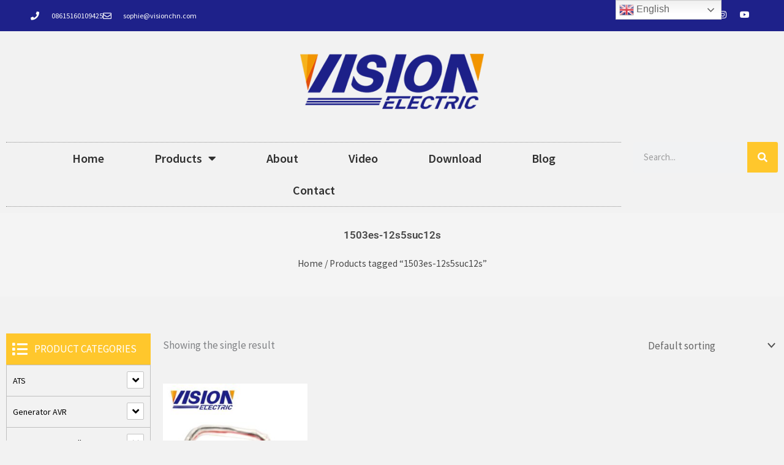

--- FILE ---
content_type: text/css
request_url: https://visionchn.com/wp-content/uploads/elementor/css/post-440.css?ver=1767737361
body_size: 64
content:
.elementor-kit-440{--e-global-color-primary:#000000;--e-global-color-secondary:#FFFFFF;--e-global-color-text:#7E8427;--e-global-color-accent:#C89374;--e-global-typography-primary-font-family:"Roboto";--e-global-typography-primary-font-weight:600;--e-global-typography-secondary-font-family:"Roboto Slab";--e-global-typography-secondary-font-weight:400;--e-global-typography-text-font-family:"Roboto";--e-global-typography-text-font-weight:400;--e-global-typography-accent-font-family:"Roboto";--e-global-typography-accent-font-weight:500;}.elementor-kit-440 button:hover,.elementor-kit-440 button:focus,.elementor-kit-440 input[type="button"]:hover,.elementor-kit-440 input[type="button"]:focus,.elementor-kit-440 input[type="submit"]:hover,.elementor-kit-440 input[type="submit"]:focus,.elementor-kit-440 .elementor-button:hover,.elementor-kit-440 .elementor-button:focus{background-color:#1D2089;color:#FFFFFF;border-style:solid;border-color:#1D2089;}.elementor-kit-440 e-page-transition{background-color:#FFBC7D;}.elementor-kit-440 button,.elementor-kit-440 input[type="button"],.elementor-kit-440 input[type="submit"],.elementor-kit-440 .elementor-button{color:#1D2089;border-style:solid;border-color:#1D2089;}.elementor-section.elementor-section-boxed > .elementor-container{max-width:1200px;}.e-con{--container-max-width:1200px;}.elementor-widget:not(:last-child){margin-block-end:20px;}.elementor-element{--widgets-spacing:20px 20px;--widgets-spacing-row:20px;--widgets-spacing-column:20px;}{}h1.entry-title{display:var(--page-title-display);}@media(max-width:1024px){.elementor-section.elementor-section-boxed > .elementor-container{max-width:1024px;}.e-con{--container-max-width:1024px;}}@media(max-width:767px){.elementor-section.elementor-section-boxed > .elementor-container{max-width:767px;}.e-con{--container-max-width:767px;}}

--- FILE ---
content_type: text/css
request_url: https://visionchn.com/wp-content/uploads/elementor/css/post-1497.css?ver=1767737361
body_size: 1262
content:
.elementor-1497 .elementor-element.elementor-element-7bf1e2d8 > .elementor-container > .elementor-column > .elementor-widget-wrap{align-content:center;align-items:center;}.elementor-1497 .elementor-element.elementor-element-7bf1e2d8:not(.elementor-motion-effects-element-type-background), .elementor-1497 .elementor-element.elementor-element-7bf1e2d8 > .elementor-motion-effects-container > .elementor-motion-effects-layer{background-color:#1E218A;}.elementor-1497 .elementor-element.elementor-element-7bf1e2d8 > .elementor-container{min-height:40px;}.elementor-1497 .elementor-element.elementor-element-7bf1e2d8{transition:background 0.3s, border 0.3s, border-radius 0.3s, box-shadow 0.3s;}.elementor-1497 .elementor-element.elementor-element-7bf1e2d8 > .elementor-background-overlay{transition:background 0.3s, border-radius 0.3s, opacity 0.3s;}.elementor-1497 .elementor-element.elementor-element-e900a3 .elementor-icon-list-items:not(.elementor-inline-items) .elementor-icon-list-item:not(:last-child){padding-block-end:calc(28px/2);}.elementor-1497 .elementor-element.elementor-element-e900a3 .elementor-icon-list-items:not(.elementor-inline-items) .elementor-icon-list-item:not(:first-child){margin-block-start:calc(28px/2);}.elementor-1497 .elementor-element.elementor-element-e900a3 .elementor-icon-list-items.elementor-inline-items .elementor-icon-list-item{margin-inline:calc(28px/2);}.elementor-1497 .elementor-element.elementor-element-e900a3 .elementor-icon-list-items.elementor-inline-items{margin-inline:calc(-28px/2);}.elementor-1497 .elementor-element.elementor-element-e900a3 .elementor-icon-list-items.elementor-inline-items .elementor-icon-list-item:after{inset-inline-end:calc(-28px/2);}.elementor-1497 .elementor-element.elementor-element-e900a3 .elementor-icon-list-icon i{color:#ffffff;transition:color 0.3s;}.elementor-1497 .elementor-element.elementor-element-e900a3 .elementor-icon-list-icon svg{fill:#ffffff;transition:fill 0.3s;}.elementor-1497 .elementor-element.elementor-element-e900a3{--e-icon-list-icon-size:14px;--icon-vertical-offset:0px;}.elementor-1497 .elementor-element.elementor-element-e900a3 .elementor-icon-list-icon{padding-inline-end:11px;}.elementor-1497 .elementor-element.elementor-element-e900a3 .elementor-icon-list-item > .elementor-icon-list-text, .elementor-1497 .elementor-element.elementor-element-e900a3 .elementor-icon-list-item > a{font-size:12px;}.elementor-1497 .elementor-element.elementor-element-e900a3 .elementor-icon-list-text{color:#ffffff;transition:color 0.3s;}.elementor-1497 .elementor-element.elementor-element-7873580e{--grid-template-columns:repeat(0, auto);--icon-size:14px;--grid-column-gap:5px;--grid-row-gap:0px;}.elementor-1497 .elementor-element.elementor-element-7873580e .elementor-widget-container{text-align:right;}.elementor-1497 .elementor-element.elementor-element-7873580e .elementor-social-icon{background-color:rgba(0,0,0,0);}.elementor-1497 .elementor-element.elementor-element-7873580e .elementor-social-icon i{color:#ffffff;}.elementor-1497 .elementor-element.elementor-element-7873580e .elementor-social-icon svg{fill:#ffffff;}.elementor-1497 .elementor-element.elementor-element-7825cd0e > .elementor-container > .elementor-column > .elementor-widget-wrap{align-content:center;align-items:center;}.elementor-1497 .elementor-element.elementor-element-a494031 > .elementor-element-populated{margin:0px 0px 0px 0px;--e-column-margin-right:0px;--e-column-margin-left:0px;padding:0px 0px 0px 0px;}.elementor-1497 .elementor-element.elementor-element-4a7f50bc > .elementor-widget-container{padding:1% 0% 0% 0%;}.elementor-1497 .elementor-element.elementor-element-4a7f50bc{text-align:center;}.elementor-1497 .elementor-element.elementor-element-4a7f50bc img{width:100%;}.elementor-1497 .elementor-element.elementor-element-50e4ab3e > .elementor-widget-container{border-style:dotted;border-width:1px 0px 1px 0px;border-color:#8e8e8e;}.elementor-1497 .elementor-element.elementor-element-50e4ab3e .elementor-menu-toggle{margin:0 auto;background-color:rgba(0,0,0,0);}.elementor-1497 .elementor-element.elementor-element-50e4ab3e .elementor-nav-menu .elementor-item{font-size:20px;font-weight:600;}.elementor-1497 .elementor-element.elementor-element-50e4ab3e .elementor-nav-menu--main .elementor-item{color:#303030;fill:#303030;padding-left:41px;padding-right:41px;padding-top:16px;padding-bottom:16px;}.elementor-1497 .elementor-element.elementor-element-50e4ab3e .elementor-nav-menu--main:not(.e--pointer-framed) .elementor-item:before,
					.elementor-1497 .elementor-element.elementor-element-50e4ab3e .elementor-nav-menu--main:not(.e--pointer-framed) .elementor-item:after{background-color:#FFC72C;}.elementor-1497 .elementor-element.elementor-element-50e4ab3e .e--pointer-framed .elementor-item:before,
					.elementor-1497 .elementor-element.elementor-element-50e4ab3e .e--pointer-framed .elementor-item:after{border-color:#FFC72C;}.elementor-1497 .elementor-element.elementor-element-50e4ab3e .elementor-nav-menu--dropdown a:hover,
					.elementor-1497 .elementor-element.elementor-element-50e4ab3e .elementor-nav-menu--dropdown a.elementor-item-active,
					.elementor-1497 .elementor-element.elementor-element-50e4ab3e .elementor-nav-menu--dropdown a.highlighted{background-color:#FFC72C;}.elementor-1497 .elementor-element.elementor-element-50e4ab3e div.elementor-menu-toggle{color:#000000;}.elementor-1497 .elementor-element.elementor-element-50e4ab3e div.elementor-menu-toggle svg{fill:#000000;}.elementor-1497 .elementor-element.elementor-element-e159510 .eael-advanced-menu-container{background-color:#54595f;}.elementor-1497 .elementor-element.elementor-element-e159510 .eael-advanced-menu-container .eael-advanced-menu.eael-advanced-menu-horizontal{background-color:#54595f;}.elementor-1497 .elementor-element.elementor-element-e159510 .eael-advanced-menu-container .eael-advanced-menu-toggle{background-color:#000000;}.elementor-1497 .elementor-element.elementor-element-e159510 .eael-advanced-menu-container .eael-advanced-menu-toggle i{color:#ffffff;}.elementor-1497 .elementor-element.elementor-element-e159510 .eael-advanced-menu-container .eael-advanced-menu-toggle svg{fill:#ffffff;}.elementor-1497 .elementor-element.elementor-element-e159510 .eael-advanced-menu-container li.current-menu-ancestor > ul{display:none;}.elementor-1497 .elementor-element.elementor-element-e159510 .eael-advanced-menu-container li.current-menu-ancestor > ul li{padding-left:20px;}.elementor-1497 .elementor-element.elementor-element-e159510 .eael-advanced-menu li ul{background-color:#ffffff;}.elementor-1497 .elementor-element.elementor-element-e159510 .eael-advanced-menu li a{padding-left:20px;padding-right:20px;}.elementor-1497 .elementor-element.elementor-element-e159510 .eael-advanced-menu.eael-advanced-menu-horizontal li ul li a{padding-left:20px;padding-right:20px;}.elementor-1497 .elementor-element.elementor-element-e159510 .eael-advanced-menu li > a{color:#ffffff;}.elementor-1497 .elementor-element.elementor-element-e159510 .eael-advanced-menu-toggle-text{color:#ffffff;}.elementor-1497 .elementor-element.elementor-element-e159510 .eael-advanced-menu li:hover > a{color:#ffffff;background-color:#1D2089;}.elementor-1497 .elementor-element.elementor-element-e159510 .eael-advanced-menu li.current-menu-item > a.eael-item-active{color:#ffffff;background-color:#1D2089;}.elementor-1497 .elementor-element.elementor-element-e159510 .eael-advanced-menu li.current-menu-ancestor > a.eael-item-active{color:#ffffff;background-color:#1D2089;}.elementor-1497 .elementor-element.elementor-element-e159510 .eael-advanced-menu-container .eael-advanced-menu .eael-advanced-menu-indicator svg{height:15px;width:15px;}.elementor-1497 .elementor-element.elementor-element-e159510 .eael-advanced-menu-container .eael-advanced-menu.eael-advanced-menu-horizontal li a span svg{height:15px;width:15px;}.elementor-1497 .elementor-element.elementor-element-e159510 .eael-advanced-menu-container .eael-advanced-menu .eael-advanced-menu-indicator i{font-size:15px;}.elementor-1497 .elementor-element.elementor-element-e159510 .eael-advanced-menu li .eael-advanced-menu-indicator i{color:#f44336;}.elementor-1497 .elementor-element.elementor-element-e159510 .eael-advanced-menu-container .eael-advanced-menu.eael-advanced-menu-horizontal li a span svg path{fill:#f44336;}.elementor-1497 .elementor-element.elementor-element-e159510 .eael-advanced-menu-container .eael-advanced-menu .eael-advanced-menu-indicator svg path{fill:#f44336;}.elementor-1497 .elementor-element.elementor-element-e159510 .eael-advanced-menu li .eael-advanced-menu-indicator{background-color:#ffffff;border-color:#f44336;}.elementor-1497 .elementor-element.elementor-element-e159510 .eael-advanced-menu-container .eael-advanced-menu.eael-advanced-menu-horizontal li > a:hover span i{color:#f44336;}.elementor-1497 .elementor-element.elementor-element-e159510 .eael-advanced-menu-container .eael-advanced-menu .eael-advanced-menu-indicator:hover i{color:#f44336;}.elementor-1497 .elementor-element.elementor-element-e159510 .eael-advanced-menu-container .eael-advanced-menu .eael-advanced-menu-indicator:hover svg path{fill:#f44336;}.elementor-1497 .elementor-element.elementor-element-e159510 .eael-advanced-menu-container .eael-advanced-menu.eael-advanced-menu-horizontal li a:hover span svg path{fill:#f44336;}.elementor-1497 .elementor-element.elementor-element-e159510 .eael-advanced-menu li .eael-advanced-menu-indicator:hover{background-color:#ffffff;border-color:#f44336;}.elementor-1497 .elementor-element.elementor-element-e159510 .eael-advanced-menu li .eael-advanced-menu-indicator.eael-advanced-menu-indicator-open{background-color:#ffffff;border-color:#f44336;}.elementor-1497 .elementor-element.elementor-element-e159510 .eael-advanced-menu li ul li > a{color:#000000;background-color:rgba(255,255,255,0);}.elementor-1497 .elementor-element.elementor-element-e159510 .eael-advanced-menu li ul li:hover > a{background-color:rgba(255,255,255,0);}.elementor-1497 .elementor-element.elementor-element-e159510 .eael-advanced-menu li ul li.current-menu-item > a.eael-item-active{background-color:rgba(255,255,255,0);}.elementor-1497 .elementor-element.elementor-element-e159510 .eael-advanced-menu li ul li.current-menu-ancestor > a.eael-item-active{background-color:rgba(255,255,255,0);}.elementor-1497 .elementor-element.elementor-element-e159510 .eael-advanced-menu.eael-advanced-menu-horizontal li ul li > a{border-bottom-color:#f2f2f2;}.elementor-1497 .elementor-element.elementor-element-e159510 .eael-advanced-menu.eael-advanced-menu-vertical li ul li > a{border-bottom-color:#f2f2f2;}.elementor-1497 .elementor-element.elementor-element-e159510 .eael-advanced-menu-container .eael-advanced-menu.eael-advanced-menu-horizontal li ul li a span svg{height:15px;width:15px;}.elementor-1497 .elementor-element.elementor-element-e159510 .eael-advanced-menu-container .eael-advanced-menu.eael-advanced-menu-horizontal ul li i{font-size:15px;color:#f44336;background-color:#ffffff;}.elementor-1497 .elementor-element.elementor-element-e159510 .eael-advanced-menu li ul li .eael-advanced-menu-indicator{font-size:15px;background-color:#ffffff;border-color:#f44336;}.elementor-1497 .elementor-element.elementor-element-e159510 .eael-advanced-menu li ul li .eael-advanced-menu-indicator i{color:#f44336;}.elementor-1497 .elementor-element.elementor-element-e159510 .eael-advanced-menu li ul li .eael-advanced-menu-indicator.eael-dropdown-indicator i{color:#f44336;}.elementor-1497 .elementor-element.elementor-element-e159510 .eael-advanced-menu-container .eael-advanced-menu.eael-advanced-menu-horizontal li ul li a span svg path{fill:#f44336;}.elementor-1497 .elementor-element.elementor-element-e159510 .eael-advanced-menu-container .eael-advanced-menu.eael-advanced-menu-vertical .sub-menu .eael-dropdown-indicator svg path{fill:#f44336;}.elementor-1497 .elementor-element.elementor-element-e159510 .eael-advanced-menu li ul li .eael-advanced-menu-indicator:hover{background-color:#ffffff;border-color:#f44336;}.elementor-1497 .elementor-element.elementor-element-e159510 .eael-advanced-menu li ul li .eael-advanced-menu-indicator.eael-advanced-menu-indicator-open{background-color:#ffffff;border-color:#f44336;}.elementor-1497 .elementor-element.elementor-element-9a7a1d5 .elementor-search-form__container{min-height:50px;}.elementor-1497 .elementor-element.elementor-element-9a7a1d5 .elementor-search-form__submit{min-width:50px;background-color:#FFC72C;}body:not(.rtl) .elementor-1497 .elementor-element.elementor-element-9a7a1d5 .elementor-search-form__icon{padding-left:calc(50px / 3);}body.rtl .elementor-1497 .elementor-element.elementor-element-9a7a1d5 .elementor-search-form__icon{padding-right:calc(50px / 3);}.elementor-1497 .elementor-element.elementor-element-9a7a1d5 .elementor-search-form__input, .elementor-1497 .elementor-element.elementor-element-9a7a1d5.elementor-search-form--button-type-text .elementor-search-form__submit{padding-left:calc(50px / 3);padding-right:calc(50px / 3);}.elementor-1497 .elementor-element.elementor-element-9a7a1d5:not(.elementor-search-form--skin-full_screen) .elementor-search-form__container{border-radius:3px;}.elementor-1497 .elementor-element.elementor-element-9a7a1d5.elementor-search-form--skin-full_screen input[type="search"].elementor-search-form__input{border-radius:3px;}.elementor-1497 .elementor-element.elementor-element-9a7a1d5 .elementor-search-form__submit:hover{background-color:#1D2089;}.elementor-1497 .elementor-element.elementor-element-9a7a1d5 .elementor-search-form__submit:focus{background-color:#1D2089;}@media(min-width:768px){.elementor-1497 .elementor-element.elementor-element-b1fe0ab{width:80%;}.elementor-1497 .elementor-element.elementor-element-098e797{width:20%;}}@media(max-width:1024px){.elementor-1497 .elementor-element.elementor-element-7bf1e2d8{padding:10px 20px 10px 20px;}.elementor-1497 .elementor-element.elementor-element-7825cd0e{padding:20px 20px 20px 20px;}.elementor-1497 .elementor-element.elementor-element-4a7f50bc > .elementor-widget-container{margin:30px 0px 30px 0px;}}@media(max-width:767px){.elementor-1497 .elementor-element.elementor-element-7bf1e2d8 > .elementor-container{min-height:0px;}.elementor-1497 .elementor-element.elementor-element-7bf1e2d8{padding:0px 20px 0px 20px;}.elementor-1497 .elementor-element.elementor-element-7e4ac3f1 > .elementor-element-populated{padding:0px 0px 0px 0px;}.elementor-1497 .elementor-element.elementor-element-e900a3 .elementor-icon-list-items:not(.elementor-inline-items) .elementor-icon-list-item:not(:last-child){padding-block-end:calc(25px/2);}.elementor-1497 .elementor-element.elementor-element-e900a3 .elementor-icon-list-items:not(.elementor-inline-items) .elementor-icon-list-item:not(:first-child){margin-block-start:calc(25px/2);}.elementor-1497 .elementor-element.elementor-element-e900a3 .elementor-icon-list-items.elementor-inline-items .elementor-icon-list-item{margin-inline:calc(25px/2);}.elementor-1497 .elementor-element.elementor-element-e900a3 .elementor-icon-list-items.elementor-inline-items{margin-inline:calc(-25px/2);}.elementor-1497 .elementor-element.elementor-element-e900a3 .elementor-icon-list-items.elementor-inline-items .elementor-icon-list-item:after{inset-inline-end:calc(-25px/2);}.elementor-1497 .elementor-element.elementor-element-e900a3 .elementor-icon-list-item > .elementor-icon-list-text, .elementor-1497 .elementor-element.elementor-element-e900a3 .elementor-icon-list-item > a{line-height:2em;}.elementor-1497 .elementor-element.elementor-element-7873580e .elementor-widget-container{text-align:center;}.elementor-1497 .elementor-element.elementor-element-4a7f50bc > .elementor-widget-container{margin:010px 0px 10px 0px;}}@media(max-width:1024px) and (min-width:768px){.elementor-1497 .elementor-element.elementor-element-7e4ac3f1{width:70%;}.elementor-1497 .elementor-element.elementor-element-35fdaf3{width:30%;}.elementor-1497 .elementor-element.elementor-element-b1fe0ab{width:100%;}.elementor-1497 .elementor-element.elementor-element-098e797{width:100%;}}

--- FILE ---
content_type: text/css
request_url: https://visionchn.com/wp-content/uploads/elementor/css/post-5910.css?ver=1767737844
body_size: 1711
content:
.elementor-5910 .elementor-element.elementor-element-366c636d:not(.elementor-motion-effects-element-type-background), .elementor-5910 .elementor-element.elementor-element-366c636d > .elementor-motion-effects-container > .elementor-motion-effects-layer{background-color:#F4F4F4;}.elementor-5910 .elementor-element.elementor-element-366c636d{transition:background 0.3s, border 0.3s, border-radius 0.3s, box-shadow 0.3s;padding:15px 0px 15px 0px;}.elementor-5910 .elementor-element.elementor-element-366c636d > .elementor-background-overlay{transition:background 0.3s, border-radius 0.3s, opacity 0.3s;}.elementor-5910 .elementor-element.elementor-element-33dc0d4f{text-align:center;}.elementor-5910 .elementor-element.elementor-element-33dc0d4f .elementor-heading-title{font-family:"Roboto", Sans-serif;font-weight:600;color:#474747;}.elementor-5910 .elementor-element.elementor-element-27d1ce5a .woocommerce-breadcrumb{color:#474747;text-align:center;}.elementor-5910 .elementor-element.elementor-element-27d1ce5a .woocommerce-breadcrumb > a{color:#474747;}.elementor-5910 .elementor-element.elementor-element-762907de > .elementor-container{max-width:1440px;}.elementor-5910 .elementor-element.elementor-element-762907de{margin-top:50px;margin-bottom:50px;}.elementor-5910 .elementor-element.elementor-element-3125b78f > .elementor-widget-wrap > .elementor-widget:not(.elementor-widget__width-auto):not(.elementor-widget__width-initial):not(:last-child):not(.elementor-absolute){margin-bottom:0px;}.elementor-5910 .elementor-element.elementor-element-3125b78f > .elementor-element-populated{transition:background 0.3s, border 0.3s, border-radius 0.3s, box-shadow 0.3s;}.elementor-5910 .elementor-element.elementor-element-3125b78f > .elementor-element-populated > .elementor-background-overlay{transition:background 0.3s, border-radius 0.3s, opacity 0.3s;}.elementor-5910 .elementor-element.elementor-element-5f480efa > .elementor-widget-container{background-color:#FFC72C;padding:10px 10px 10px 10px;}.elementor-5910 .elementor-element.elementor-element-5f480efa .elementor-icon-list-items:not(.elementor-inline-items) .elementor-icon-list-item:not(:last-child){padding-block-end:calc(0px/2);}.elementor-5910 .elementor-element.elementor-element-5f480efa .elementor-icon-list-items:not(.elementor-inline-items) .elementor-icon-list-item:not(:first-child){margin-block-start:calc(0px/2);}.elementor-5910 .elementor-element.elementor-element-5f480efa .elementor-icon-list-items.elementor-inline-items .elementor-icon-list-item{margin-inline:calc(0px/2);}.elementor-5910 .elementor-element.elementor-element-5f480efa .elementor-icon-list-items.elementor-inline-items{margin-inline:calc(-0px/2);}.elementor-5910 .elementor-element.elementor-element-5f480efa .elementor-icon-list-items.elementor-inline-items .elementor-icon-list-item:after{inset-inline-end:calc(-0px/2);}.elementor-5910 .elementor-element.elementor-element-5f480efa .elementor-icon-list-icon i{color:#FFFFFF;transition:color 0.3s;}.elementor-5910 .elementor-element.elementor-element-5f480efa .elementor-icon-list-icon svg{fill:#FFFFFF;transition:fill 0.3s;}.elementor-5910 .elementor-element.elementor-element-5f480efa{--e-icon-list-icon-size:25px;--icon-vertical-offset:0px;}.elementor-5910 .elementor-element.elementor-element-5f480efa .elementor-icon-list-text{color:#FFFFFF;transition:color 0.3s;}.elementor-5910 .elementor-element.elementor-element-705b1f79 .eael-simple-menu-container{background-color:#FFFFFF00;}.elementor-5910 .elementor-element.elementor-element-705b1f79 .eael-simple-menu-container .eael-simple-menu.eael-simple-menu-horizontal{background-color:#FFFFFF00;}.elementor-5910 .elementor-element.elementor-element-705b1f79 .eael-simple-menu-container, .elementor-5910 .elementor-element.elementor-element-705b1f79 .eael-simple-menu-container .eael-simple-menu-toggle, .elementor-5910 .elementor-element.elementor-element-705b1f79 .eael-simple-menu.eael-simple-menu-horizontal.eael-simple-menu-responsive{border-style:solid;border-width:1px 1px 1px 1px;border-color:#BFBFBF;}.elementor-5910 .elementor-element.elementor-element-705b1f79 .eael-simple-menu li a{padding:0px 0px 0px 10px;}.elementor-5910 .elementor-element.elementor-element-705b1f79 .eael-simple-menu.eael-simple-menu-horizontal:not(.eael-simple-menu-responsive) > li > a{border-right:1px solid #BFBFBF;}.elementor-5910 .elementor-element.elementor-element-705b1f79 .eael-simple-menu-align-center .eael-simple-menu.eael-simple-menu-horizontal:not(.eael-simple-menu-responsive) > li:first-child > a{border-left:1px solid #BFBFBF;}.elementor-5910 .elementor-element.elementor-element-705b1f79 .eael-simple-menu-align-right .eael-simple-menu.eael-simple-menu-horizontal:not(.eael-simple-menu-responsive) > li:first-child > a{border-left:1px solid #BFBFBF;}.elementor-5910 .elementor-element.elementor-element-705b1f79 .eael-simple-menu.eael-simple-menu-horizontal.eael-simple-menu-responsive > li:not(:last-child) > a{border-bottom:1px solid #BFBFBF;}.elementor-5910 .elementor-element.elementor-element-705b1f79 .eael-simple-menu.eael-simple-menu-vertical > li:not(:last-child) > a{border-bottom:1px solid #BFBFBF;}.elementor-5910 .elementor-element.elementor-element-705b1f79 .eael-simple-menu li > a{color:#000000;}.elementor-5910 .elementor-element.elementor-element-705b1f79 .eael-simple-menu li > a > span svg{fill:#000000;}.elementor-5910 .elementor-element.elementor-element-705b1f79 .eael-simple-menu-toggle-text{color:#000000;}.elementor-5910 .elementor-element.elementor-element-705b1f79 .eael-simple-menu li a span, .elementor-5910 .elementor-element.elementor-element-705b1f79 .eael-simple-menu li span.eael-simple-menu-indicator{font-size:18px;}.elementor-5910 .elementor-element.elementor-element-705b1f79 .eael-simple-menu li a span, .elementor-5910 .elementor-element.elementor-element-705b1f79 .eael-simple-menu li span.eael-simple-menu-indicator i{font-size:18px;}.elementor-5910 .elementor-element.elementor-element-705b1f79 .eael-simple-menu li span.eael-simple-menu-indicator svg{width:18px;height:18px;line-height:18px;}.elementor-5910 .elementor-element.elementor-element-705b1f79 .eael-simple-menu li span svg{width:18px;height:18px;line-height:18px;}.elementor-5910 .elementor-element.elementor-element-705b1f79 .eael-simple-menu li a span{color:#000000 !important;background-color:#FFFFFF !important;border-color:#C4C4C4 !important;}.elementor-5910 .elementor-element.elementor-element-705b1f79 .eael-simple-menu li a span svg path{fill:#000000 !important;}.elementor-5910 .elementor-element.elementor-element-705b1f79 .eael-simple-menu li .eael-simple-menu-indicator:before{color:#000000 !important;}.elementor-5910 .elementor-element.elementor-element-705b1f79 .eael-simple-menu li .eael-simple-menu-indicator i{color:#000000 !important;}.elementor-5910 .elementor-element.elementor-element-705b1f79 .eael-simple-menu li .eael-simple-menu-indicator svg path{fill:#000000 !important;}.elementor-5910 .elementor-element.elementor-element-705b1f79 .eael-simple-menu li .eael-simple-menu-indicator{background-color:#FFFFFF !important;border-color:#C4C4C4 !important;}.elementor-5910 .elementor-element.elementor-element-705b1f79 .eael-simple-menu li:hover > a{background-color:#FFFFFF;}.elementor-5910 .elementor-element.elementor-element-705b1f79 .eael-simple-menu li .eael-simple-menu-indicator:hover:before{color:#16315C;}.elementor-5910 .elementor-element.elementor-element-705b1f79 .eael-simple-menu li .eael-simple-menu-indicator:hover i{color:#16315C;}.elementor-5910 .elementor-element.elementor-element-705b1f79 .eael-simple-menu li .eael-simple-menu-indicator:hover svg{fill:#16315C;}.elementor-5910 .elementor-element.elementor-element-705b1f79 .eael-simple-menu li .eael-simple-menu-indicator:hover{background-color:#FFFFFF;border-color:#FFFFFF;}.elementor-5910 .elementor-element.elementor-element-705b1f79 .eael-simple-menu li .eael-simple-menu-indicator.eael-simple-menu-indicator-open:before{color:#f44336 !important;}.elementor-5910 .elementor-element.elementor-element-705b1f79 .eael-simple-menu li .eael-simple-menu-indicator.eael-simple-menu-indicator-open svg{fill:#f44336 !important;}.elementor-5910 .elementor-element.elementor-element-705b1f79 .eael-simple-menu li .eael-simple-menu-indicator.eael-simple-menu-indicator-open i{color:#f44336 !important;}.elementor-5910 .elementor-element.elementor-element-705b1f79 .eael-simple-menu li .eael-simple-menu-indicator.eael-simple-menu-indicator-open{background-color:#ffffff !important;border-color:#f44336 !important;}.elementor-5910 .elementor-element.elementor-element-705b1f79 .eael-simple-menu-container .eael-simple-menu-toggle{background-color:#000000;}.elementor-5910 .elementor-element.elementor-element-705b1f79 .eael-simple-menu-container .eael-simple-menu-toggle i{color:#ffffff;}.elementor-5910 .elementor-element.elementor-element-705b1f79 .eael-simple-menu-container .eael-simple-menu-toggle svg{fill:#ffffff;}.elementor-5910 .elementor-element.elementor-element-705b1f79 .eael-simple-menu li ul{background-color:#FFFFFF;}.elementor-5910 .elementor-element.elementor-element-705b1f79 .eael-simple-menu.eael-simple-menu-horizontal li ul li a{padding-left:20px;padding-right:20px;}.elementor-5910 .elementor-element.elementor-element-705b1f79 .eael-simple-menu.eael-simple-menu-horizontal li ul li > a{border-bottom:1px solid #BFBFBF;}.elementor-5910 .elementor-element.elementor-element-705b1f79 .eael-simple-menu.eael-simple-menu-vertical li ul li > a{border-bottom:1px solid #BFBFBF;}.elementor-5910 .elementor-element.elementor-element-705b1f79 .eael-simple-menu li ul li > a{color:#000000;background-color:#FFFFFF;}.elementor-5910 .elementor-element.elementor-element-705b1f79 .eael-simple-menu li ul li a span{font-size:15px;}.elementor-5910 .elementor-element.elementor-element-705b1f79 .eael-simple-menu li ul li span.eael-simple-menu-indicator{font-size:15px;}.elementor-5910 .elementor-element.elementor-element-705b1f79 .eael-simple-menu li ul li span.eael-simple-menu-indicator i{font-size:15px;}.elementor-5910 .elementor-element.elementor-element-705b1f79 .eael-simple-menu li ul li .eael-simple-menu-indicator svg{width:15px;height:15px;line-height:15px;}.elementor-5910 .elementor-element.elementor-element-705b1f79 .eael-simple-menu li ul li .eael-simple-menu-indicator:hover:before{color:#f44336 !important;}.elementor-5910 .elementor-element.elementor-element-705b1f79 .eael-simple-menu li ul li .eael-simple-menu-indicator.eael-simple-menu-indicator-open:before{color:#f44336 !important;}.elementor-5910 .elementor-element.elementor-element-705b1f79 .eael-simple-menu li ul li .eael-simple-menu-indicator:hover{background-color:#ffffff !important;border-color:#f44336 !important;}.elementor-5910 .elementor-element.elementor-element-705b1f79 .eael-simple-menu li ul li .eael-simple-menu-indicator.eael-simple-menu-indicator-open{background-color:#ffffff !important;border-color:#f44336 !important;}.elementor-5910 .elementor-element.elementor-element-42dd3d7d > .elementor-background-overlay{background-color:#000000;opacity:0.5;transition:background 0.3s, border-radius 0.3s, opacity 0.3s;}.elementor-5910 .elementor-element.elementor-element-42dd3d7d{transition:background 0.3s, border 0.3s, border-radius 0.3s, box-shadow 0.3s;margin-top:20px;margin-bottom:20px;}.elementor-5910 .elementor-element.elementor-element-37289a5d > .elementor-widget-wrap > .elementor-widget:not(.elementor-widget__width-auto):not(.elementor-widget__width-initial):not(:last-child):not(.elementor-absolute){margin-bottom:0px;}.elementor-5910 .elementor-element.elementor-element-37289a5d > .elementor-element-populated{padding:25px 25px 25px 25px;}.elementor-5910 .elementor-element.elementor-element-534f4f16{font-family:"Roboto", Sans-serif;font-size:21px;font-weight:900;color:#FFFFFF;}.elementor-5910 .elementor-element.elementor-element-a48dcaa{font-family:"Roboto", Sans-serif;font-weight:300;color:#FFFFFF;}.elementor-5910 .elementor-element.elementor-element-5e037a21 .elementor-button{background-color:#FFC72C;fill:#FFFFFF;color:#FFFFFF;border-style:solid;border-width:0px 0px 0px 0px;border-radius:5px 5px 5px 5px;}.elementor-5910 .elementor-element.elementor-element-7d476a23 > .elementor-widget-container{margin:10px 0px 0px 0px;padding:5px 0px 5px 15px;border-style:solid;border-width:0px 0px 0px 3px;}.elementor-5910 .elementor-element.elementor-element-7d476a23{font-family:"Roboto", Sans-serif;font-size:22px;font-weight:600;line-height:1em;letter-spacing:1px;color:#16315C;}.elementor-5910 .elementor-element.elementor-element-2e0644a0 .eael-product-grid:not(.list) .woocommerce ul.products li.product{text-align:center;}.elementor-5910 .elementor-element.elementor-element-2e0644a0 .eael-product-grid:not(.list) .woocommerce ul.products li.product .star-rating{margin-center:0;}.elementor-5910 .elementor-element.elementor-element-2e0644a0 .eael-product-grid .woocommerce ul.products li.product, .elementor-5910 .elementor-element.elementor-element-2e0644a0 .eael-product-grid .icons-wrap.block-box-style{background-color:#fff;}.elementor-5910 .elementor-element.elementor-element-2e0644a0 .eael-product-grid .woocommerce ul.products li.product.eael-product-list-preset-4 .product-details-wrap{background-color:#fff;}.elementor-5910 .elementor-element.elementor-element-2e0644a0 .eael-product-grid .woocommerce ul.products li.product.eael-product-list-preset-3, .elementor-5910 .elementor-element.elementor-element-2e0644a0 .eael-product-grid .woocommerce ul.products li.product.eael-product-list-preset-4{background-color:transparent;}.elementor-5910 .elementor-element.elementor-element-2e0644a0 .eael-product-grid .woocommerce ul.products li.product{border-style:solid;border-width:1px 1px 1px 1px;border-color:#eee;}.elementor-5910 .elementor-element.elementor-element-2e0644a0 .eael-product-grid .woocommerce ul.products li.product .woocommerce-loop-product__title, .elementor-5910 .elementor-element.elementor-element-2e0644a0 .eael-product-grid .woocommerce ul.products li.product .eael-product-title h2{color:#272727;font-size:13px;}.elementor-5910 .elementor-element.elementor-element-2e0644a0 .eael-product-grid .woocommerce ul.products li.product .price, .elementor-5910 .elementor-element.elementor-element-2e0644a0 .eael-product-grid .woocommerce ul.products li.product .eael-product-price{color:#272727;}.elementor-5910 .elementor-element.elementor-element-2e0644a0 .eael-product-grid .woocommerce .star-rating::before{color:#f2b01e;}.elementor-5910 .elementor-element.elementor-element-2e0644a0 .eael-product-grid .woocommerce .star-rating span::before{color:#f2b01e;}.elementor-5910 .elementor-element.elementor-element-2e0644a0 .eael-product-grid .woocommerce .eael-star-rating{color:#f2b01e;}.elementor-5910 .elementor-element.elementor-element-2e0644a0 .eael-product-grid .woocommerce ul.products li.product .star-rating{font-size:15px!important;}.elementor-5910 .elementor-element.elementor-element-2e0644a0 .woocommerce ul.products li.product .onsale, .elementor-5910 .elementor-element.elementor-element-2e0644a0 .woocommerce ul.products li.product .eael-onsale{color:#fff;background-color:#ff2a13;}.elementor-5910 .elementor-element.elementor-element-2e0644a0 .woocommerce ul.products li.product .eael-onsale:not(.outofstock).sale-preset-4:after{border-left-color:#ff2a13;border-right-color:#ff2a13;}.elementor-5910 .elementor-element.elementor-element-2e0644a0 .woocommerce ul.products li.product .outofstock-badge, .elementor-5910 .elementor-element.elementor-element-2e0644a0 .woocommerce ul.products li.product .eael-onsale.outofstock{color:#fff;background-color:#ff2a13;}.elementor-5910 .elementor-element.elementor-element-2e0644a0 .woocommerce ul.products li.product .eael-onsale.outofstock.sale-preset-4:after{border-left-color:#ff2a13;border-right-color:#ff2a13;}.elementor-5910 .elementor-element.elementor-element-2e0644a0 .eael-product-grid.list .eael-product-wrap .icons-wrap li a i{font-size:15px;}.elementor-5910 .elementor-element.elementor-element-2e0644a0 .eael-product-grid .icons-wrap li.add-to-cart a{font-size:12px;}.elementor-5910 .elementor-element.elementor-element-2e0644a0 .eael-product-grid .eael-product-wrap .icons-wrap li a{color:#fff;background-color:#FFC72C;}.elementor-5910 .elementor-element.elementor-element-2e0644a0 .eael-compare-icon{fill:#fff;}.elementor-5910 .elementor-element.elementor-element-2e0644a0 .eael-product-grid .eael-product-wrap .icons-wrap li a:hover{color:#F5EAFF;background-color:#333;}.elementor-5910 .elementor-element.elementor-element-2e0644a0 .eael-woo-pagination{text-align:center;margin-top:15px;}.elementor-5910 .elementor-element.elementor-element-2e0644a0 .eael-product-grid-pagination .woocommerce-pagination{text-align:center;}.elementor-5910 .elementor-element.elementor-element-2e0644a0 .elementor-5910 .elementor-element.elementor-element-2e0644a0 .eael-product-grid-pagination .woocommerce-pagination{margin-top:15px;}.elementor-5910 .elementor-element.elementor-element-2e0644a0 .eael-woo-pagination a{color:#2F436C;background:#fff;}.elementor-5910 .elementor-element.elementor-element-2e0644a0 .eael-product-grid-pagination .woocommerce-pagination a{color:#2F436C;background:#fff;}.elementor-5910 .elementor-element.elementor-element-2e0644a0 .eael-woo-pagination a:hover{color:#fff;background:#8040FF;}.elementor-5910 .elementor-element.elementor-element-2e0644a0 .eael-product-grid-pagination .woocommerce-pagination a:hover{color:#fff;background:#8040FF;}.elementor-5910 .elementor-element.elementor-element-2e0644a0 .eael-woo-pagination .current{color:#fff;background:#8040FF;}.elementor-5910 .elementor-element.elementor-element-2e0644a0 .eael-product-grid-pagination .woocommerce-pagination .current{color:#fff;background:#8040FF;}.elementor-5910 .elementor-element.elementor-element-2e0644a0.eael-product-loader::after{border-left-color:#000;}.eael-popup-details-render .elementor-element-2e0644a0 div.product .product_title{color:#252525;}.eael-popup-details-render .elementor-element-2e0644a0 div.product .price{color:#0242e4!important;}.eael-popup-details-render .elementor-element-2e0644a0 div.product .price ins{color:#ff2a13!important;}.eael-popup-details-render .elementor-element-2e0644a0 .woocommerce-product-details__short-description{color:#707070;}.eael-popup-details-render .elementor-element-2e0644a0 .product_meta a.woocommerce-review-link, .eael-popup-details-render .elementor-element-2e0644a0 .product_meta a{color:#ccc;}.eael-popup-details-render .elementor-element-2e0644a0 a.woocommerce-review-link:hover, .eael-popup-details-render .elementor-element-2e0644a0 .product_meta a:hover{color:#ccc;}.eael-popup-details-render .elementor-element-2e0644a0 div.product table tbody tr, .elementor-5910 .elementor-element.elementor-element-2e0644a0 .eael-product-popup.woocommerce div.product .product_meta{border-color:#ccc;}.eael-popup-details-render .elementor-element-2e0644a0 div.product form.cart div.quantity .qty, .elementor-5910 .elementor-element.elementor-element-2e0644a0 .eael-product-popup.woocommerce div.product form.cart div.quantity > a, .elementor-5910 .elementor-element.elementor-element-2e0644a0 .eael-product-popup.woocommerce div.product form.cart div.quantity > .button{color:#000;background-color:#fff;border-color:#000;}.eael-popup-details-render .elementor-element-2e0644a0 div.product form.cart div.quantity .qty:focus{border-color:#000;}.eael-popup-details-render .elementor-element-2e0644a0 .button, .eael-popup-details-render .elementor-element-2e0644a0 button.button.alt{color:#fff;background-color:#8040FF;}.eael-popup-details-render .elementor-element-2e0644a0 .button:hover, .eael-popup-details-render .elementor-element-2e0644a0 button.button.alt:hover{color:#F5EAFF;background-color:#F12DE0;}.elementor-5910 .elementor-element.elementor-element-5029b505.elementor-wc-products  ul.products{grid-column-gap:20px;grid-row-gap:40px;}.elementor-5910 .elementor-element.elementor-element-5029b505.elementor-wc-products ul.products li.product .button{color:#FFFFFF;background-color:#FFC72C;border-color:#FFFFFF;}.elementor-5910 .elementor-element.elementor-element-5029b505.elementor-wc-products ul.products li.product .button:hover{background-color:#F19400;}.elementor-5910 .elementor-element.elementor-element-5029b505 nav.woocommerce-pagination ul li a{color:#000000;}.elementor-5910 .elementor-element.elementor-element-5029b505 nav.woocommerce-pagination ul li a:hover{color:#FFFFFF;background-color:#FFC72C;}.elementor-5910 .elementor-element.elementor-element-5029b505 nav.woocommerce-pagination ul li span.current{color:#FFFFFF;background-color:#FFC72C;}.elementor-5910 .elementor-element.elementor-element-5029b505.elementor-wc-products ul.products li.product span.onsale{display:block;}@media(min-width:768px){.elementor-5910 .elementor-element.elementor-element-3125b78f{width:20%;}.elementor-5910 .elementor-element.elementor-element-51b805f8{width:80%;}}@media(max-width:1024px){.elementor-5910 .elementor-element.elementor-element-5029b505.elementor-wc-products  ul.products{grid-column-gap:20px;grid-row-gap:40px;}}@media(max-width:767px){.elementor-5910 .elementor-element.elementor-element-5029b505.elementor-wc-products  ul.products{grid-column-gap:20px;grid-row-gap:40px;}}